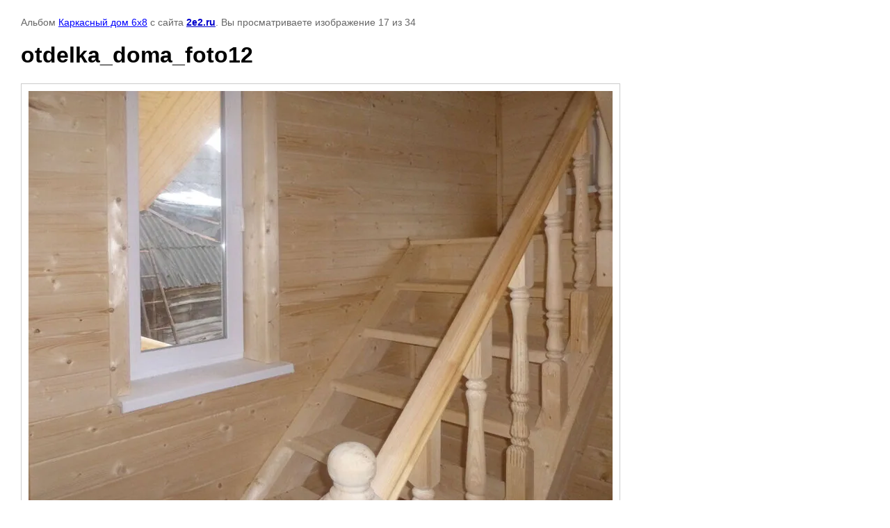

--- FILE ---
content_type: text/html; charset=utf-8
request_url: http://2e2.ru/fotografii-nashikh-rabot/photo/otdelka-doma-foto12-3
body_size: 2331
content:

								

	

	
	<!DOCTYPE html>
	<html>
	<head>
		<title>otdelka_doma_foto12</title>
		<meta name="description" content="otdelka_doma_foto12">
		<meta name="keywords" content="otdelka_doma_foto12">
		<meta name="robots" content="all"/>
		<meta name="revisit-after" content="31 days">
		<meta http-equiv="Content-Type" content="text/html; charset=UTF-8">
		<meta name="viewport" content="width=device-width, initial-scale=1.0, maximum-scale=1.0, user-scalable=no">
		<style type="text/css">
			
			body, td, div { font-size:14px; font-family:arial; background-color: white; margin: 0px 0px; } 
			p { color: #666; } 
			body { padding: 10px 30px; } 
			a { color: blue; }
			a.back { font-weight: bold; color: #0000cc; text-decoration: underline; } 
			img { border: 1px solid #c0c0c0; } 
			div { width: auto/*700px*/; display: inline-block; max-width: 100%;}
			h1 { font-size: 32px; } 
			.gallery2_album_photo_nav {margin: 10px 0;}
			.gallery2_album_photo_nav a{display: inline-block;}
			.gallery2MediumImage {padding: 10px; border: 1px solid #ccc; box-sizing: border-box; height: auto; max-width: 100%;}
			
		</style>
	 </head>
	 <body>
	 		 			<p>
			Альбом <a href="/fotografii-nashikh-rabot/album/karkasnyy-dom-6kh8" name="gallery">Каркасный дом 6х8</a> с сайта <a class="back" href="http://2e2.ru/">2e2.ru</a>.
			Вы просматриваете изображение 17 из 34
		</p>
		<h1>otdelka_doma_foto12</h1>
				<div>
		<img alt="otdelka_doma_foto12" src="/thumb/2/wQ3iB5pVyS9YDlEnDXYhuA/840r680/d/otdelka__doma__foto12_2.jpg" class="gallery2MediumImage" />
		</div><br>
		<div class="gallery2_album_photo_nav">
				<a href="/fotografii-nashikh-rabot/photo/otdelka-doma-foto13-4">
			<img src="/thumb/2/OfAZoDZsNCxi0tdGXThKKw/100r100/d/otdelka__doma__foto13_3.jpg" /><br />
			Предыдущее
		</a>
				&nbsp;&nbsp;
				<a href="/fotografii-nashikh-rabot/photo/otdelka-doma-foto11-3">
			<img src="/thumb/2/5ZPYZbTjDJBBmWe76JC61Q/100r100/d/otdelka__doma__foto11_2.jpg" /><br />
			Следующее
		</a>
				</div>
		<p>&copy; 2e2.ru</p>
		<br clear="all">
		<!--LiveInternet counter--><script type="text/javascript"><!--
new Image().src = "//counter.yadro.ru/hit?r"+
escape(document.referrer)+((typeof(screen)=="undefined")?"":
";s"+screen.width+"*"+screen.height+"*"+(screen.colorDepth?
screen.colorDepth:screen.pixelDepth))+";u"+escape(document.URL)+
";"+Math.random();//--></script><!--/LiveInternet-->
<!--LiveInternet logo--><a href="//www.liveinternet.ru/click"
target="_blank"><img src="//counter.yadro.ru/logo?13.3"
title="LiveInternet: показано число просмотров за 24 часа, посетителей за 24 часа и за сегодня"
alt="" border="0" width="88" height="31"/></a><!--/LiveInternet-->


<!-- Yandex.Metrika counter -->
<script type="text/javascript">
(function (d, w, c) {
    (w[c] = w[c] || []).push(function() {
        try {
            w.yaCounter34797280 = new Ya.Metrika({id:34797280,
                    webvisor:true,
                    clickmap:true,
                    trackLinks:true,
                    accurateTrackBounce:true});
        } catch(e) { }
    });

    var n = d.getElementsByTagName("script")[0],
        s = d.createElement("script"),
        f = function () { n.parentNode.insertBefore(s, n); };
    s.type = "text/javascript";
    s.async = true;
    s.src = (d.location.protocol == "https:" ? "https:" : "http:") + "//mc.yandex.ru/metrika/watch.js";

    if (w.opera == "[object Opera]") {
        d.addEventListener("DOMContentLoaded", f, false);
    } else { f(); }
})(document, window, "yandex_metrika_callbacks");
</script>
<noscript><div><img src="//mc.yandex.ru/watch/34797280" style="position:absolute; left:-9999px;" alt="" /></div></noscript>
<!-- /Yandex.Metrika counter -->
<!--__INFO2026-01-20 01:55:33INFO__-->

	
<!-- assets.bottom -->
<!-- </noscript></script></style> -->
<script src="/my/s3/js/site.min.js?1768462484" ></script>
<script src="/my/s3/js/site/defender.min.js?1768462484" ></script>
<script >/*<![CDATA[*/
var megacounter_key="1c30a0f62ad226bc1fa2a5f7648c2dc7";
(function(d){
    var s = d.createElement("script");
    s.src = "//counter.megagroup.ru/loader.js?"+new Date().getTime();
    s.async = true;
    d.getElementsByTagName("head")[0].appendChild(s);
})(document);
/*]]>*/</script>
<script >/*<![CDATA[*/
$ite.start({"sid":1148254,"vid":1153423,"aid":1369098,"stid":21,"cp":21,"active":true,"domain":"2e2.ru","lang":"ru","trusted":false,"debug":false,"captcha":3});
/*]]>*/</script>
<!-- /assets.bottom -->
</body>
	</html>


--- FILE ---
content_type: text/javascript
request_url: http://counter.megagroup.ru/1c30a0f62ad226bc1fa2a5f7648c2dc7.js?r=&s=1280*720*24&u=http%3A%2F%2F2e2.ru%2Ffotografii-nashikh-rabot%2Fphoto%2Fotdelka-doma-foto12-3&t=otdelka_doma_foto12&fv=0,0&en=1&rld=0&fr=0&callback=_sntnl1768891178461&1768891178461
body_size: 196
content:
//:1
_sntnl1768891178461({date:"Tue, 20 Jan 2026 06:39:38 GMT", res:"1"})